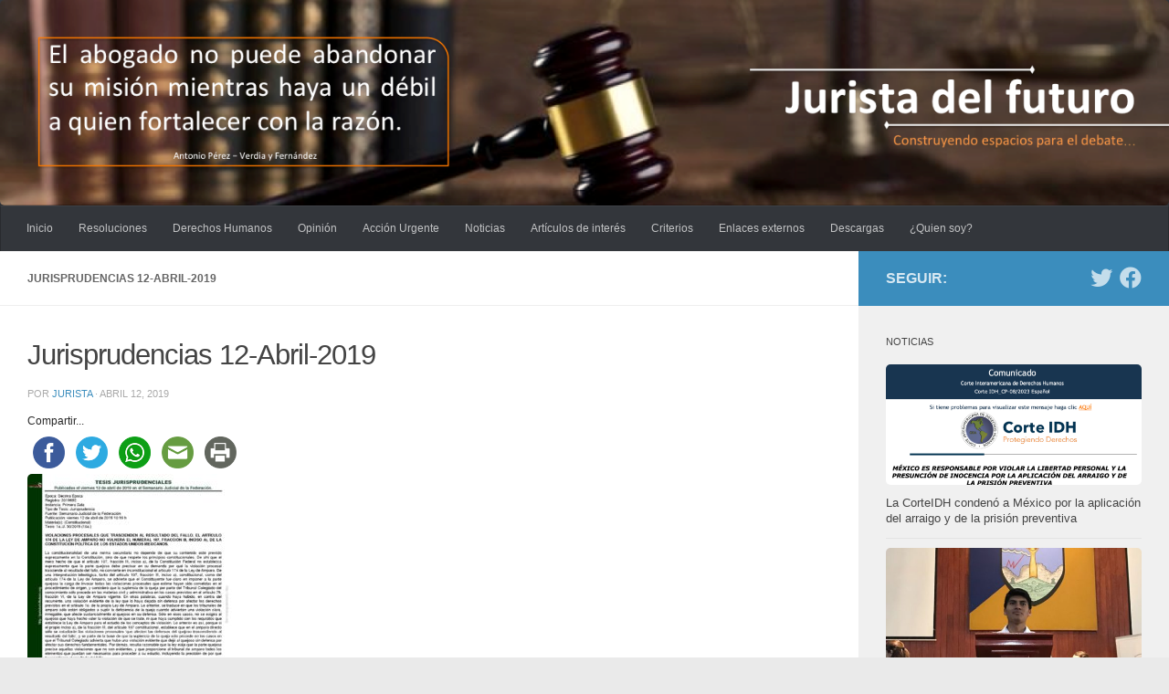

--- FILE ---
content_type: text/html; charset=UTF-8
request_url: http://juristadelfuturo.org/jurisprudencias-y-tesis-aisladas-publicadas-el-12-de-abril-de-2019/jurisprudencias-12-abril-2019/
body_size: 17691
content:
<!DOCTYPE html>
<html class="no-js" lang="es">
<head>
  <meta charset="UTF-8">
  <meta name="viewport" content="width=device-width, initial-scale=1.0">
  <link rel="profile" href="https://gmpg.org/xfn/11" />
  <link rel="pingback" href="http://juristadelfuturo.org/xmlrpc.php">

  <meta name='robots' content='index, follow, max-image-preview:large, max-snippet:-1, max-video-preview:-1' />
<script>document.documentElement.className = document.documentElement.className.replace("no-js","js");</script>

	<!-- This site is optimized with the Yoast SEO plugin v23.5 - https://yoast.com/wordpress/plugins/seo/ -->
	<title>Jurisprudencias 12-Abril-2019 - Jurista del futuro</title>
	<link rel="canonical" href="http://juristadelfuturo.org/jurisprudencias-y-tesis-aisladas-publicadas-el-12-de-abril-de-2019/jurisprudencias-12-abril-2019/" />
	<meta property="og:locale" content="es_ES" />
	<meta property="og:type" content="article" />
	<meta property="og:title" content="Jurisprudencias 12-Abril-2019 - Jurista del futuro" />
	<meta property="og:description" content="Compartir...FacebookTwitterWhatsappEmailPrint" />
	<meta property="og:url" content="http://juristadelfuturo.org/jurisprudencias-y-tesis-aisladas-publicadas-el-12-de-abril-de-2019/jurisprudencias-12-abril-2019/" />
	<meta property="og:site_name" content="Jurista del futuro" />
	<meta name="twitter:card" content="summary_large_image" />
	<script type="application/ld+json" class="yoast-schema-graph">{"@context":"https://schema.org","@graph":[{"@type":"WebPage","@id":"http://juristadelfuturo.org/jurisprudencias-y-tesis-aisladas-publicadas-el-12-de-abril-de-2019/jurisprudencias-12-abril-2019/","url":"http://juristadelfuturo.org/jurisprudencias-y-tesis-aisladas-publicadas-el-12-de-abril-de-2019/jurisprudencias-12-abril-2019/","name":"Jurisprudencias 12-Abril-2019 - Jurista del futuro","isPartOf":{"@id":"https://juristadelfuturo.org/#website"},"primaryImageOfPage":{"@id":"http://juristadelfuturo.org/jurisprudencias-y-tesis-aisladas-publicadas-el-12-de-abril-de-2019/jurisprudencias-12-abril-2019/#primaryimage"},"image":{"@id":"http://juristadelfuturo.org/jurisprudencias-y-tesis-aisladas-publicadas-el-12-de-abril-de-2019/jurisprudencias-12-abril-2019/#primaryimage"},"thumbnailUrl":"http://juristadelfuturo.org/wp-content/uploads/2019/04/Jurisprudencias-12-Abril-2019-pdf.jpg","datePublished":"2019-04-12T22:22:24+00:00","dateModified":"2019-04-12T22:22:24+00:00","breadcrumb":{"@id":"http://juristadelfuturo.org/jurisprudencias-y-tesis-aisladas-publicadas-el-12-de-abril-de-2019/jurisprudencias-12-abril-2019/#breadcrumb"},"inLanguage":"es","potentialAction":[{"@type":"ReadAction","target":["http://juristadelfuturo.org/jurisprudencias-y-tesis-aisladas-publicadas-el-12-de-abril-de-2019/jurisprudencias-12-abril-2019/"]}]},{"@type":"ImageObject","inLanguage":"es","@id":"http://juristadelfuturo.org/jurisprudencias-y-tesis-aisladas-publicadas-el-12-de-abril-de-2019/jurisprudencias-12-abril-2019/#primaryimage","url":"http://juristadelfuturo.org/wp-content/uploads/2019/04/Jurisprudencias-12-Abril-2019-pdf.jpg","contentUrl":"http://juristadelfuturo.org/wp-content/uploads/2019/04/Jurisprudencias-12-Abril-2019-pdf.jpg"},{"@type":"BreadcrumbList","@id":"http://juristadelfuturo.org/jurisprudencias-y-tesis-aisladas-publicadas-el-12-de-abril-de-2019/jurisprudencias-12-abril-2019/#breadcrumb","itemListElement":[{"@type":"ListItem","position":1,"name":"Portada","item":"https://juristadelfuturo.org/"},{"@type":"ListItem","position":2,"name":"Jurisprudencias y Tesis Aisladas publicadas el 12 de abril de 2019","item":"http://juristadelfuturo.org/jurisprudencias-y-tesis-aisladas-publicadas-el-12-de-abril-de-2019/"},{"@type":"ListItem","position":3,"name":"Jurisprudencias 12-Abril-2019"}]},{"@type":"WebSite","@id":"https://juristadelfuturo.org/#website","url":"https://juristadelfuturo.org/","name":"Jurista del futuro","description":"Construyendo espacios para el debate...","potentialAction":[{"@type":"SearchAction","target":{"@type":"EntryPoint","urlTemplate":"https://juristadelfuturo.org/?s={search_term_string}"},"query-input":{"@type":"PropertyValueSpecification","valueRequired":true,"valueName":"search_term_string"}}],"inLanguage":"es"}]}</script>
	<!-- / Yoast SEO plugin. -->


<link rel='dns-prefetch' href='//w.sharethis.com' />
<link rel="alternate" type="application/rss+xml" title="Jurista del futuro &raquo; Feed" href="http://juristadelfuturo.org/feed/" />
<link rel="alternate" type="application/rss+xml" title="Jurista del futuro &raquo; Feed de los comentarios" href="http://juristadelfuturo.org/comments/feed/" />
<link rel="alternate" type="application/rss+xml" title="Jurista del futuro &raquo; Comentario Jurisprudencias 12-Abril-2019 del feed" href="http://juristadelfuturo.org/jurisprudencias-y-tesis-aisladas-publicadas-el-12-de-abril-de-2019/jurisprudencias-12-abril-2019/feed/" />
		<!-- This site uses the Google Analytics by ExactMetrics plugin v8.1.0 - Using Analytics tracking - https://www.exactmetrics.com/ -->
		<!-- Nota: ExactMetrics no está actualmente configurado en este sitio. El dueño del sitio necesita identificarse usando su cuenta de Google Analytics en el panel de ajustes de ExactMetrics. -->
					<!-- No tracking code set -->
				<!-- / Google Analytics by ExactMetrics -->
		<script type="text/javascript">
/* <![CDATA[ */
window._wpemojiSettings = {"baseUrl":"https:\/\/s.w.org\/images\/core\/emoji\/15.0.3\/72x72\/","ext":".png","svgUrl":"https:\/\/s.w.org\/images\/core\/emoji\/15.0.3\/svg\/","svgExt":".svg","source":{"concatemoji":"http:\/\/juristadelfuturo.org\/wp-includes\/js\/wp-emoji-release.min.js?ver=6.6.4"}};
/*! This file is auto-generated */
!function(i,n){var o,s,e;function c(e){try{var t={supportTests:e,timestamp:(new Date).valueOf()};sessionStorage.setItem(o,JSON.stringify(t))}catch(e){}}function p(e,t,n){e.clearRect(0,0,e.canvas.width,e.canvas.height),e.fillText(t,0,0);var t=new Uint32Array(e.getImageData(0,0,e.canvas.width,e.canvas.height).data),r=(e.clearRect(0,0,e.canvas.width,e.canvas.height),e.fillText(n,0,0),new Uint32Array(e.getImageData(0,0,e.canvas.width,e.canvas.height).data));return t.every(function(e,t){return e===r[t]})}function u(e,t,n){switch(t){case"flag":return n(e,"\ud83c\udff3\ufe0f\u200d\u26a7\ufe0f","\ud83c\udff3\ufe0f\u200b\u26a7\ufe0f")?!1:!n(e,"\ud83c\uddfa\ud83c\uddf3","\ud83c\uddfa\u200b\ud83c\uddf3")&&!n(e,"\ud83c\udff4\udb40\udc67\udb40\udc62\udb40\udc65\udb40\udc6e\udb40\udc67\udb40\udc7f","\ud83c\udff4\u200b\udb40\udc67\u200b\udb40\udc62\u200b\udb40\udc65\u200b\udb40\udc6e\u200b\udb40\udc67\u200b\udb40\udc7f");case"emoji":return!n(e,"\ud83d\udc26\u200d\u2b1b","\ud83d\udc26\u200b\u2b1b")}return!1}function f(e,t,n){var r="undefined"!=typeof WorkerGlobalScope&&self instanceof WorkerGlobalScope?new OffscreenCanvas(300,150):i.createElement("canvas"),a=r.getContext("2d",{willReadFrequently:!0}),o=(a.textBaseline="top",a.font="600 32px Arial",{});return e.forEach(function(e){o[e]=t(a,e,n)}),o}function t(e){var t=i.createElement("script");t.src=e,t.defer=!0,i.head.appendChild(t)}"undefined"!=typeof Promise&&(o="wpEmojiSettingsSupports",s=["flag","emoji"],n.supports={everything:!0,everythingExceptFlag:!0},e=new Promise(function(e){i.addEventListener("DOMContentLoaded",e,{once:!0})}),new Promise(function(t){var n=function(){try{var e=JSON.parse(sessionStorage.getItem(o));if("object"==typeof e&&"number"==typeof e.timestamp&&(new Date).valueOf()<e.timestamp+604800&&"object"==typeof e.supportTests)return e.supportTests}catch(e){}return null}();if(!n){if("undefined"!=typeof Worker&&"undefined"!=typeof OffscreenCanvas&&"undefined"!=typeof URL&&URL.createObjectURL&&"undefined"!=typeof Blob)try{var e="postMessage("+f.toString()+"("+[JSON.stringify(s),u.toString(),p.toString()].join(",")+"));",r=new Blob([e],{type:"text/javascript"}),a=new Worker(URL.createObjectURL(r),{name:"wpTestEmojiSupports"});return void(a.onmessage=function(e){c(n=e.data),a.terminate(),t(n)})}catch(e){}c(n=f(s,u,p))}t(n)}).then(function(e){for(var t in e)n.supports[t]=e[t],n.supports.everything=n.supports.everything&&n.supports[t],"flag"!==t&&(n.supports.everythingExceptFlag=n.supports.everythingExceptFlag&&n.supports[t]);n.supports.everythingExceptFlag=n.supports.everythingExceptFlag&&!n.supports.flag,n.DOMReady=!1,n.readyCallback=function(){n.DOMReady=!0}}).then(function(){return e}).then(function(){var e;n.supports.everything||(n.readyCallback(),(e=n.source||{}).concatemoji?t(e.concatemoji):e.wpemoji&&e.twemoji&&(t(e.twemoji),t(e.wpemoji)))}))}((window,document),window._wpemojiSettings);
/* ]]> */
</script>
<style id='wp-emoji-styles-inline-css' type='text/css'>

	img.wp-smiley, img.emoji {
		display: inline !important;
		border: none !important;
		box-shadow: none !important;
		height: 1em !important;
		width: 1em !important;
		margin: 0 0.07em !important;
		vertical-align: -0.1em !important;
		background: none !important;
		padding: 0 !important;
	}
</style>
<link rel='stylesheet' id='wp-block-library-css' href='http://juristadelfuturo.org/wp-includes/css/dist/block-library/style.min.css?ver=6.6.4' type='text/css' media='all' />
<style id='classic-theme-styles-inline-css' type='text/css'>
/*! This file is auto-generated */
.wp-block-button__link{color:#fff;background-color:#32373c;border-radius:9999px;box-shadow:none;text-decoration:none;padding:calc(.667em + 2px) calc(1.333em + 2px);font-size:1.125em}.wp-block-file__button{background:#32373c;color:#fff;text-decoration:none}
</style>
<style id='global-styles-inline-css' type='text/css'>
:root{--wp--preset--aspect-ratio--square: 1;--wp--preset--aspect-ratio--4-3: 4/3;--wp--preset--aspect-ratio--3-4: 3/4;--wp--preset--aspect-ratio--3-2: 3/2;--wp--preset--aspect-ratio--2-3: 2/3;--wp--preset--aspect-ratio--16-9: 16/9;--wp--preset--aspect-ratio--9-16: 9/16;--wp--preset--color--black: #000000;--wp--preset--color--cyan-bluish-gray: #abb8c3;--wp--preset--color--white: #ffffff;--wp--preset--color--pale-pink: #f78da7;--wp--preset--color--vivid-red: #cf2e2e;--wp--preset--color--luminous-vivid-orange: #ff6900;--wp--preset--color--luminous-vivid-amber: #fcb900;--wp--preset--color--light-green-cyan: #7bdcb5;--wp--preset--color--vivid-green-cyan: #00d084;--wp--preset--color--pale-cyan-blue: #8ed1fc;--wp--preset--color--vivid-cyan-blue: #0693e3;--wp--preset--color--vivid-purple: #9b51e0;--wp--preset--gradient--vivid-cyan-blue-to-vivid-purple: linear-gradient(135deg,rgba(6,147,227,1) 0%,rgb(155,81,224) 100%);--wp--preset--gradient--light-green-cyan-to-vivid-green-cyan: linear-gradient(135deg,rgb(122,220,180) 0%,rgb(0,208,130) 100%);--wp--preset--gradient--luminous-vivid-amber-to-luminous-vivid-orange: linear-gradient(135deg,rgba(252,185,0,1) 0%,rgba(255,105,0,1) 100%);--wp--preset--gradient--luminous-vivid-orange-to-vivid-red: linear-gradient(135deg,rgba(255,105,0,1) 0%,rgb(207,46,46) 100%);--wp--preset--gradient--very-light-gray-to-cyan-bluish-gray: linear-gradient(135deg,rgb(238,238,238) 0%,rgb(169,184,195) 100%);--wp--preset--gradient--cool-to-warm-spectrum: linear-gradient(135deg,rgb(74,234,220) 0%,rgb(151,120,209) 20%,rgb(207,42,186) 40%,rgb(238,44,130) 60%,rgb(251,105,98) 80%,rgb(254,248,76) 100%);--wp--preset--gradient--blush-light-purple: linear-gradient(135deg,rgb(255,206,236) 0%,rgb(152,150,240) 100%);--wp--preset--gradient--blush-bordeaux: linear-gradient(135deg,rgb(254,205,165) 0%,rgb(254,45,45) 50%,rgb(107,0,62) 100%);--wp--preset--gradient--luminous-dusk: linear-gradient(135deg,rgb(255,203,112) 0%,rgb(199,81,192) 50%,rgb(65,88,208) 100%);--wp--preset--gradient--pale-ocean: linear-gradient(135deg,rgb(255,245,203) 0%,rgb(182,227,212) 50%,rgb(51,167,181) 100%);--wp--preset--gradient--electric-grass: linear-gradient(135deg,rgb(202,248,128) 0%,rgb(113,206,126) 100%);--wp--preset--gradient--midnight: linear-gradient(135deg,rgb(2,3,129) 0%,rgb(40,116,252) 100%);--wp--preset--font-size--small: 13px;--wp--preset--font-size--medium: 20px;--wp--preset--font-size--large: 36px;--wp--preset--font-size--x-large: 42px;--wp--preset--spacing--20: 0.44rem;--wp--preset--spacing--30: 0.67rem;--wp--preset--spacing--40: 1rem;--wp--preset--spacing--50: 1.5rem;--wp--preset--spacing--60: 2.25rem;--wp--preset--spacing--70: 3.38rem;--wp--preset--spacing--80: 5.06rem;--wp--preset--shadow--natural: 6px 6px 9px rgba(0, 0, 0, 0.2);--wp--preset--shadow--deep: 12px 12px 50px rgba(0, 0, 0, 0.4);--wp--preset--shadow--sharp: 6px 6px 0px rgba(0, 0, 0, 0.2);--wp--preset--shadow--outlined: 6px 6px 0px -3px rgba(255, 255, 255, 1), 6px 6px rgba(0, 0, 0, 1);--wp--preset--shadow--crisp: 6px 6px 0px rgba(0, 0, 0, 1);}:where(.is-layout-flex){gap: 0.5em;}:where(.is-layout-grid){gap: 0.5em;}body .is-layout-flex{display: flex;}.is-layout-flex{flex-wrap: wrap;align-items: center;}.is-layout-flex > :is(*, div){margin: 0;}body .is-layout-grid{display: grid;}.is-layout-grid > :is(*, div){margin: 0;}:where(.wp-block-columns.is-layout-flex){gap: 2em;}:where(.wp-block-columns.is-layout-grid){gap: 2em;}:where(.wp-block-post-template.is-layout-flex){gap: 1.25em;}:where(.wp-block-post-template.is-layout-grid){gap: 1.25em;}.has-black-color{color: var(--wp--preset--color--black) !important;}.has-cyan-bluish-gray-color{color: var(--wp--preset--color--cyan-bluish-gray) !important;}.has-white-color{color: var(--wp--preset--color--white) !important;}.has-pale-pink-color{color: var(--wp--preset--color--pale-pink) !important;}.has-vivid-red-color{color: var(--wp--preset--color--vivid-red) !important;}.has-luminous-vivid-orange-color{color: var(--wp--preset--color--luminous-vivid-orange) !important;}.has-luminous-vivid-amber-color{color: var(--wp--preset--color--luminous-vivid-amber) !important;}.has-light-green-cyan-color{color: var(--wp--preset--color--light-green-cyan) !important;}.has-vivid-green-cyan-color{color: var(--wp--preset--color--vivid-green-cyan) !important;}.has-pale-cyan-blue-color{color: var(--wp--preset--color--pale-cyan-blue) !important;}.has-vivid-cyan-blue-color{color: var(--wp--preset--color--vivid-cyan-blue) !important;}.has-vivid-purple-color{color: var(--wp--preset--color--vivid-purple) !important;}.has-black-background-color{background-color: var(--wp--preset--color--black) !important;}.has-cyan-bluish-gray-background-color{background-color: var(--wp--preset--color--cyan-bluish-gray) !important;}.has-white-background-color{background-color: var(--wp--preset--color--white) !important;}.has-pale-pink-background-color{background-color: var(--wp--preset--color--pale-pink) !important;}.has-vivid-red-background-color{background-color: var(--wp--preset--color--vivid-red) !important;}.has-luminous-vivid-orange-background-color{background-color: var(--wp--preset--color--luminous-vivid-orange) !important;}.has-luminous-vivid-amber-background-color{background-color: var(--wp--preset--color--luminous-vivid-amber) !important;}.has-light-green-cyan-background-color{background-color: var(--wp--preset--color--light-green-cyan) !important;}.has-vivid-green-cyan-background-color{background-color: var(--wp--preset--color--vivid-green-cyan) !important;}.has-pale-cyan-blue-background-color{background-color: var(--wp--preset--color--pale-cyan-blue) !important;}.has-vivid-cyan-blue-background-color{background-color: var(--wp--preset--color--vivid-cyan-blue) !important;}.has-vivid-purple-background-color{background-color: var(--wp--preset--color--vivid-purple) !important;}.has-black-border-color{border-color: var(--wp--preset--color--black) !important;}.has-cyan-bluish-gray-border-color{border-color: var(--wp--preset--color--cyan-bluish-gray) !important;}.has-white-border-color{border-color: var(--wp--preset--color--white) !important;}.has-pale-pink-border-color{border-color: var(--wp--preset--color--pale-pink) !important;}.has-vivid-red-border-color{border-color: var(--wp--preset--color--vivid-red) !important;}.has-luminous-vivid-orange-border-color{border-color: var(--wp--preset--color--luminous-vivid-orange) !important;}.has-luminous-vivid-amber-border-color{border-color: var(--wp--preset--color--luminous-vivid-amber) !important;}.has-light-green-cyan-border-color{border-color: var(--wp--preset--color--light-green-cyan) !important;}.has-vivid-green-cyan-border-color{border-color: var(--wp--preset--color--vivid-green-cyan) !important;}.has-pale-cyan-blue-border-color{border-color: var(--wp--preset--color--pale-cyan-blue) !important;}.has-vivid-cyan-blue-border-color{border-color: var(--wp--preset--color--vivid-cyan-blue) !important;}.has-vivid-purple-border-color{border-color: var(--wp--preset--color--vivid-purple) !important;}.has-vivid-cyan-blue-to-vivid-purple-gradient-background{background: var(--wp--preset--gradient--vivid-cyan-blue-to-vivid-purple) !important;}.has-light-green-cyan-to-vivid-green-cyan-gradient-background{background: var(--wp--preset--gradient--light-green-cyan-to-vivid-green-cyan) !important;}.has-luminous-vivid-amber-to-luminous-vivid-orange-gradient-background{background: var(--wp--preset--gradient--luminous-vivid-amber-to-luminous-vivid-orange) !important;}.has-luminous-vivid-orange-to-vivid-red-gradient-background{background: var(--wp--preset--gradient--luminous-vivid-orange-to-vivid-red) !important;}.has-very-light-gray-to-cyan-bluish-gray-gradient-background{background: var(--wp--preset--gradient--very-light-gray-to-cyan-bluish-gray) !important;}.has-cool-to-warm-spectrum-gradient-background{background: var(--wp--preset--gradient--cool-to-warm-spectrum) !important;}.has-blush-light-purple-gradient-background{background: var(--wp--preset--gradient--blush-light-purple) !important;}.has-blush-bordeaux-gradient-background{background: var(--wp--preset--gradient--blush-bordeaux) !important;}.has-luminous-dusk-gradient-background{background: var(--wp--preset--gradient--luminous-dusk) !important;}.has-pale-ocean-gradient-background{background: var(--wp--preset--gradient--pale-ocean) !important;}.has-electric-grass-gradient-background{background: var(--wp--preset--gradient--electric-grass) !important;}.has-midnight-gradient-background{background: var(--wp--preset--gradient--midnight) !important;}.has-small-font-size{font-size: var(--wp--preset--font-size--small) !important;}.has-medium-font-size{font-size: var(--wp--preset--font-size--medium) !important;}.has-large-font-size{font-size: var(--wp--preset--font-size--large) !important;}.has-x-large-font-size{font-size: var(--wp--preset--font-size--x-large) !important;}
:where(.wp-block-post-template.is-layout-flex){gap: 1.25em;}:where(.wp-block-post-template.is-layout-grid){gap: 1.25em;}
:where(.wp-block-columns.is-layout-flex){gap: 2em;}:where(.wp-block-columns.is-layout-grid){gap: 2em;}
:root :where(.wp-block-pullquote){font-size: 1.5em;line-height: 1.6;}
</style>
<link rel='stylesheet' id='contact-form-7-css' href='http://juristadelfuturo.org/wp-content/plugins/contact-form-7/includes/css/styles.css?ver=5.9.8' type='text/css' media='all' />
<link rel='stylesheet' id='hueman-main-style-css' href='http://juristadelfuturo.org/wp-content/themes/hueman/assets/front/css/main.min.css?ver=3.6.9' type='text/css' media='all' />
<style id='hueman-main-style-inline-css' type='text/css'>
body { font-family:Arial, sans-serif;font-size:0.75rem }@media only screen and (min-width: 720px) {
        .nav > li { font-size:0.75rem; }
      }::selection { background-color: #3b8dbd; }
::-moz-selection { background-color: #3b8dbd; }a,a>span.hu-external::after,.themeform label .required,#flexslider-featured .flex-direction-nav .flex-next:hover,#flexslider-featured .flex-direction-nav .flex-prev:hover,.post-hover:hover .post-title a,.post-title a:hover,.sidebar.s1 .post-nav li a:hover i,.content .post-nav li a:hover i,.post-related a:hover,.sidebar.s1 .widget_rss ul li a,#footer .widget_rss ul li a,.sidebar.s1 .widget_calendar a,#footer .widget_calendar a,.sidebar.s1 .alx-tab .tab-item-category a,.sidebar.s1 .alx-posts .post-item-category a,.sidebar.s1 .alx-tab li:hover .tab-item-title a,.sidebar.s1 .alx-tab li:hover .tab-item-comment a,.sidebar.s1 .alx-posts li:hover .post-item-title a,#footer .alx-tab .tab-item-category a,#footer .alx-posts .post-item-category a,#footer .alx-tab li:hover .tab-item-title a,#footer .alx-tab li:hover .tab-item-comment a,#footer .alx-posts li:hover .post-item-title a,.comment-tabs li.active a,.comment-awaiting-moderation,.child-menu a:hover,.child-menu .current_page_item > a,.wp-pagenavi a{ color: #3b8dbd; }input[type="submit"],.themeform button[type="submit"],.sidebar.s1 .sidebar-top,.sidebar.s1 .sidebar-toggle,#flexslider-featured .flex-control-nav li a.flex-active,.post-tags a:hover,.sidebar.s1 .widget_calendar caption,#footer .widget_calendar caption,.author-bio .bio-avatar:after,.commentlist li.bypostauthor > .comment-body:after,.commentlist li.comment-author-admin > .comment-body:after{ background-color: #3b8dbd; }.post-format .format-container { border-color: #3b8dbd; }.sidebar.s1 .alx-tabs-nav li.active a,#footer .alx-tabs-nav li.active a,.comment-tabs li.active a,.wp-pagenavi a:hover,.wp-pagenavi a:active,.wp-pagenavi span.current{ border-bottom-color: #3b8dbd!important; }.sidebar.s2 .post-nav li a:hover i,
.sidebar.s2 .widget_rss ul li a,
.sidebar.s2 .widget_calendar a,
.sidebar.s2 .alx-tab .tab-item-category a,
.sidebar.s2 .alx-posts .post-item-category a,
.sidebar.s2 .alx-tab li:hover .tab-item-title a,
.sidebar.s2 .alx-tab li:hover .tab-item-comment a,
.sidebar.s2 .alx-posts li:hover .post-item-title a { color: #82b965; }
.sidebar.s2 .sidebar-top,.sidebar.s2 .sidebar-toggle,.post-comments,.jp-play-bar,.jp-volume-bar-value,.sidebar.s2 .widget_calendar caption{ background-color: #82b965; }.sidebar.s2 .alx-tabs-nav li.active a { border-bottom-color: #82b965; }
.post-comments::before { border-right-color: #82b965; }
      .search-expand,
              #nav-topbar.nav-container { background-color: #000000}@media only screen and (min-width: 720px) {
                #nav-topbar .nav ul { background-color: #000000; }
              }.is-scrolled #header .nav-container.desktop-sticky,
              .is-scrolled #header .search-expand { background-color: #000000; background-color: rgba(0,0,0,0.90) }.is-scrolled .topbar-transparent #nav-topbar.desktop-sticky .nav ul { background-color: #000000; background-color: rgba(0,0,0,0.95) }#header { background-color: #33363b; }
@media only screen and (min-width: 720px) {
  #nav-header .nav ul { background-color: #33363b; }
}
        #header #nav-mobile { background-color: #33363b; }.is-scrolled #header #nav-mobile { background-color: #33363b; background-color: rgba(51,54,59,0.90) }#nav-header.nav-container, #main-header-search .search-expand { background-color: #33363b; }
@media only screen and (min-width: 720px) {
  #nav-header .nav ul { background-color: #33363b; }
}
        img { -webkit-border-radius: 5px; border-radius: 5px; }body { background-color: #eaeaea; }
</style>
<link rel='stylesheet' id='hueman-font-awesome-css' href='http://juristadelfuturo.org/wp-content/themes/hueman/assets/front/css/font-awesome.min.css?ver=3.6.9' type='text/css' media='all' />
<link rel='stylesheet' id='slb_core-css' href='http://juristadelfuturo.org/wp-content/plugins/simple-lightbox/client/css/app.css?ver=2.9.3' type='text/css' media='all' />
<link rel='stylesheet' id='simple-share-buttons-adder-ssba-css' href='http://juristadelfuturo.org/wp-content/plugins/simple-share-buttons-adder/css/ssba.css?ver=1717426986' type='text/css' media='all' />
<style id='simple-share-buttons-adder-ssba-inline-css' type='text/css'>
	.ssba {
									
									
									
									
								}
								.ssba img
								{
									width: 35px !important;
									padding: 6px;
									border:  0;
									box-shadow: none !important;
									display: inline !important;
									vertical-align: middle;
									box-sizing: unset;
								}

								.ssba-classic-2 .ssbp-text {
									display: none!important;
								}

								.ssba .fb-save
								{
								padding: 6px;
								line-height: 30px; }
								.ssba, .ssba a
								{
									text-decoration:none;
									background: none;
									
									font-size: 12px;
									
									font-weight: normal;
								}
								

			   #ssba-bar-2 .ssbp-bar-list {
					max-width: 48px !important;;
			   }
			   #ssba-bar-2 .ssbp-bar-list li a {height: 48px !important; width: 48px !important; 
				}
				#ssba-bar-2 .ssbp-bar-list li a:hover {
				}

				#ssba-bar-2 .ssbp-bar-list li a svg,
				 #ssba-bar-2 .ssbp-bar-list li a svg path, .ssbp-bar-list li a.ssbp-surfingbird span:not(.color-icon) svg polygon {line-height: 48px !important;; font-size: 18px;}
				#ssba-bar-2 .ssbp-bar-list li a:hover svg,
				 #ssba-bar-2 .ssbp-bar-list li a:hover svg path, .ssbp-bar-list li a.ssbp-surfingbird span:not(.color-icon) svg polygon {}
				#ssba-bar-2 .ssbp-bar-list li {
				margin: 0px 0!important;
				}@media only screen and ( max-width: 750px ) {
				#ssba-bar-2 {
				display: block;
				}
			}
</style>
<script id='st_insights_js' type="text/javascript" src="http://w.sharethis.com/button/st_insights.js?publisher=4d48b7c5-0ae3-43d4-bfbe-3ff8c17a8ae6&amp;product=simpleshare&amp;ver=8.5.0" id="ssba-sharethis-js"></script>
<script type="text/javascript" src="http://juristadelfuturo.org/wp-includes/js/jquery/jquery.min.js?ver=3.7.1" id="jquery-core-js"></script>
<script type="text/javascript" src="http://juristadelfuturo.org/wp-includes/js/jquery/jquery-migrate.min.js?ver=3.4.1" id="jquery-migrate-js"></script>
<link rel="https://api.w.org/" href="http://juristadelfuturo.org/wp-json/" /><link rel="alternate" title="JSON" type="application/json" href="http://juristadelfuturo.org/wp-json/wp/v2/media/3689" /><link rel="EditURI" type="application/rsd+xml" title="RSD" href="http://juristadelfuturo.org/xmlrpc.php?rsd" />
<meta name="generator" content="WordPress 6.6.4" />
<link rel='shortlink' href='http://juristadelfuturo.org/?p=3689' />
<link rel="alternate" title="oEmbed (JSON)" type="application/json+oembed" href="http://juristadelfuturo.org/wp-json/oembed/1.0/embed?url=http%3A%2F%2Fjuristadelfuturo.org%2Fjurisprudencias-y-tesis-aisladas-publicadas-el-12-de-abril-de-2019%2Fjurisprudencias-12-abril-2019%2F" />
<link rel="alternate" title="oEmbed (XML)" type="text/xml+oembed" href="http://juristadelfuturo.org/wp-json/oembed/1.0/embed?url=http%3A%2F%2Fjuristadelfuturo.org%2Fjurisprudencias-y-tesis-aisladas-publicadas-el-12-de-abril-de-2019%2Fjurisprudencias-12-abril-2019%2F&#038;format=xml" />
<script type="text/javascript">
	window._wp_rp_static_base_url = 'https://wprp.zemanta.com/static/';
	window._wp_rp_wp_ajax_url = "http://juristadelfuturo.org/wp-admin/admin-ajax.php";
	window._wp_rp_plugin_version = '3.6.4';
	window._wp_rp_post_id = '3689';
	window._wp_rp_num_rel_posts = '6';
	window._wp_rp_thumbnails = true;
	window._wp_rp_post_title = 'Jurisprudencias+12-Abril-2019';
	window._wp_rp_post_tags = [];
	window._wp_rp_promoted_content = true;
</script>
<link rel="stylesheet" href="http://juristadelfuturo.org/wp-content/plugins/wordpress-23-related-posts-plugin/static/themes/twocolumns.css?version=3.6.4" />


<!-- Facebook Like Thumbnail (v0.4) -->
<meta property="og:image" content="http://juristadelfuturo.org/wp-content/uploads/2019/04/Jurisprudencias-12-Abril-2019.pdf" />
<!-- using attachment -->
<!-- Facebook Like Thumbnail (By Ashfame - https://github.com/ashfame/facebook-like-thumbnail) -->

    <link rel="preload" as="font" type="font/woff2" href="http://juristadelfuturo.org/wp-content/themes/hueman/assets/front/webfonts/fa-brands-400.woff2?v=5.12.1" crossorigin="anonymous"/>
    <link rel="preload" as="font" type="font/woff2" href="http://juristadelfuturo.org/wp-content/themes/hueman/assets/front/webfonts/fa-regular-400.woff2?v=5.12.1" crossorigin="anonymous"/>
    <link rel="preload" as="font" type="font/woff2" href="http://juristadelfuturo.org/wp-content/themes/hueman/assets/front/webfonts/fa-solid-900.woff2?v=5.12.1" crossorigin="anonymous"/>
  <!--[if lt IE 9]>
<script src="http://juristadelfuturo.org/wp-content/themes/hueman/assets/front/js/ie/html5shiv-printshiv.min.js"></script>
<script src="http://juristadelfuturo.org/wp-content/themes/hueman/assets/front/js/ie/selectivizr.js"></script>
<![endif]-->
<link rel="icon" href="http://juristadelfuturo.org/wp-content/uploads/2016/10/cropped-12345654_1054898931228926_39544714608708835_n-e1475514418521-45x45.jpg" sizes="32x32" />
<link rel="icon" href="http://juristadelfuturo.org/wp-content/uploads/2016/10/cropped-12345654_1054898931228926_39544714608708835_n-e1475514418521-300x300.jpg" sizes="192x192" />
<link rel="apple-touch-icon" href="http://juristadelfuturo.org/wp-content/uploads/2016/10/cropped-12345654_1054898931228926_39544714608708835_n-e1475514418521-300x300.jpg" />
<meta name="msapplication-TileImage" content="http://juristadelfuturo.org/wp-content/uploads/2016/10/cropped-12345654_1054898931228926_39544714608708835_n-e1475514418521-300x300.jpg" />
</head>

<body class="attachment attachment-template-default single single-attachment postid-3689 attachmentid-3689 attachment-pdf wp-embed-responsive col-2cl boxed mobile-sidebar-hide-s1 wp-is-mobile header-desktop-sticky header-mobile-sticky hueman-3-6-9 safari iphone">
<div id="wrapper">
  <a class="screen-reader-text skip-link" href="#content">Saltar al contenido</a>
  
  <header id="header" class="main-menu-mobile-on one-mobile-menu main_menu header-ads-desktop  topbar-transparent has-header-img">
        <nav class="nav-container group mobile-menu mobile-sticky " id="nav-mobile" data-menu-id="header-1">
  <div class="mobile-title-logo-in-header"></div>
        
                    <!-- <div class="ham__navbar-toggler collapsed" aria-expanded="false">
          <div class="ham__navbar-span-wrapper">
            <span class="ham-toggler-menu__span"></span>
          </div>
        </div> -->
        <button class="ham__navbar-toggler-two collapsed" title="Menu" aria-expanded="false">
          <span class="ham__navbar-span-wrapper">
            <span class="line line-1"></span>
            <span class="line line-2"></span>
            <span class="line line-3"></span>
          </span>
        </button>
            
      <div class="nav-text"></div>
      <div class="nav-wrap container">
                  <ul class="nav container-inner group mobile-search">
                            <li>
                  <form role="search" method="get" class="search-form" action="http://juristadelfuturo.org/">
				<label>
					<span class="screen-reader-text">Buscar:</span>
					<input type="search" class="search-field" placeholder="Buscar &hellip;" value="" name="s" />
				</label>
				<input type="submit" class="search-submit" value="Buscar" />
			</form>                </li>
                      </ul>
                <ul id="menu-menu-1" class="nav container-inner group"><li id="menu-item-13" class="menu-item menu-item-type-custom menu-item-object-custom menu-item-home menu-item-13"><a href="http://juristadelfuturo.org/">Inicio</a></li>
<li id="menu-item-21" class="menu-item menu-item-type-taxonomy menu-item-object-category menu-item-21"><a href="http://juristadelfuturo.org/category/resoluciones/">Resoluciones</a></li>
<li id="menu-item-15" class="menu-item menu-item-type-taxonomy menu-item-object-category menu-item-15"><a href="http://juristadelfuturo.org/category/derechos-humanos/">Derechos Humanos</a></li>
<li id="menu-item-22" class="menu-item menu-item-type-taxonomy menu-item-object-category menu-item-22"><a href="http://juristadelfuturo.org/category/opinion/">Opinión</a></li>
<li id="menu-item-24" class="menu-item menu-item-type-taxonomy menu-item-object-category menu-item-24"><a href="http://juristadelfuturo.org/category/accion-urgente/">Acción Urgente</a></li>
<li id="menu-item-16" class="menu-item menu-item-type-taxonomy menu-item-object-category menu-item-16"><a href="http://juristadelfuturo.org/category/noticias/">Noticias</a></li>
<li id="menu-item-2246" class="menu-item menu-item-type-taxonomy menu-item-object-category menu-item-2246"><a href="http://juristadelfuturo.org/category/articulos-de-interes/">Artículos de interés</a></li>
<li id="menu-item-1365" class="menu-item menu-item-type-taxonomy menu-item-object-category menu-item-1365"><a href="http://juristadelfuturo.org/category/criterios/">Criterios</a></li>
<li id="menu-item-1860" class="menu-item menu-item-type-post_type menu-item-object-page menu-item-1860"><a href="http://juristadelfuturo.org/enlaces-de-interes/">Enlaces externos</a></li>
<li id="menu-item-3916" class="menu-item menu-item-type-post_type menu-item-object-page menu-item-3916"><a href="http://juristadelfuturo.org/descargas/">Descargas</a></li>
<li id="menu-item-1862" class="menu-item menu-item-type-post_type menu-item-object-page menu-item-1862"><a href="http://juristadelfuturo.org/quien-soy/">¿Quien soy?</a></li>
</ul>      </div>
</nav><!--/#nav-topbar-->  
  
  <div class="container group">
        <div class="container-inner">

                <div id="header-image-wrap">
              <div class="group hu-pad central-header-zone">
                                                  </div>

              <a href="http://juristadelfuturo.org/" rel="home"><img src="http://juristadelfuturo.org/wp-content/uploads/2019/09/Jf_banner.png" width="1500" height="264" alt="" class="new-site-image" srcset="http://juristadelfuturo.org/wp-content/uploads/2019/09/Jf_banner.png 1500w, http://juristadelfuturo.org/wp-content/uploads/2019/09/Jf_banner-300x53.png 300w, http://juristadelfuturo.org/wp-content/uploads/2019/09/Jf_banner-768x135.png 768w, http://juristadelfuturo.org/wp-content/uploads/2019/09/Jf_banner-1024x180.png 1024w" sizes="(max-width: 1500px) 100vw, 1500px" decoding="async" fetchpriority="high" /></a>          </div>
      
                <nav class="nav-container group desktop-menu " id="nav-header" data-menu-id="header-2">
    <div class="nav-text"><!-- put your mobile menu text here --></div>

  <div class="nav-wrap container">
        <ul id="menu-menu-2" class="nav container-inner group"><li class="menu-item menu-item-type-custom menu-item-object-custom menu-item-home menu-item-13"><a href="http://juristadelfuturo.org/">Inicio</a></li>
<li class="menu-item menu-item-type-taxonomy menu-item-object-category menu-item-21"><a href="http://juristadelfuturo.org/category/resoluciones/">Resoluciones</a></li>
<li class="menu-item menu-item-type-taxonomy menu-item-object-category menu-item-15"><a href="http://juristadelfuturo.org/category/derechos-humanos/">Derechos Humanos</a></li>
<li class="menu-item menu-item-type-taxonomy menu-item-object-category menu-item-22"><a href="http://juristadelfuturo.org/category/opinion/">Opinión</a></li>
<li class="menu-item menu-item-type-taxonomy menu-item-object-category menu-item-24"><a href="http://juristadelfuturo.org/category/accion-urgente/">Acción Urgente</a></li>
<li class="menu-item menu-item-type-taxonomy menu-item-object-category menu-item-16"><a href="http://juristadelfuturo.org/category/noticias/">Noticias</a></li>
<li class="menu-item menu-item-type-taxonomy menu-item-object-category menu-item-2246"><a href="http://juristadelfuturo.org/category/articulos-de-interes/">Artículos de interés</a></li>
<li class="menu-item menu-item-type-taxonomy menu-item-object-category menu-item-1365"><a href="http://juristadelfuturo.org/category/criterios/">Criterios</a></li>
<li class="menu-item menu-item-type-post_type menu-item-object-page menu-item-1860"><a href="http://juristadelfuturo.org/enlaces-de-interes/">Enlaces externos</a></li>
<li class="menu-item menu-item-type-post_type menu-item-object-page menu-item-3916"><a href="http://juristadelfuturo.org/descargas/">Descargas</a></li>
<li class="menu-item menu-item-type-post_type menu-item-object-page menu-item-1862"><a href="http://juristadelfuturo.org/quien-soy/">¿Quien soy?</a></li>
</ul>  </div>
</nav><!--/#nav-header-->      
    </div><!--/.container-inner-->
      </div><!--/.container-->

</header><!--/#header-->
  
  <div class="container" id="page">
    <div class="container-inner">
            <div class="main">
        <div class="main-inner group">
          
              <section class="content" id="content">
              <div class="page-title hu-pad group">
          	        <h1>Jurisprudencias 12-Abril-2019</h1>
    	
    </div><!--/.page-title-->
          <div class="hu-pad group">
              <article class="post-3689 attachment type-attachment status-inherit hentry">
    <div class="post-inner group">

      <h1 class="post-title entry-title">Jurisprudencias 12-Abril-2019</h1>
  <p class="post-byline">
       por     <span class="vcard author">
       <span class="fn"><a href="http://juristadelfuturo.org/author/jurista/" title="Entradas de Jurista" rel="author">Jurista</a></span>
     </span>
     &middot;
                                            <time class="published" datetime="2019-04-12T17:22:24-05:00">abril 12, 2019</time>
                      </p>

                                
      <div class="clear"></div>

      <div class="entry themeform">
        <div class="entry-inner">
          <!-- Simple Share Buttons Adder (8.5.0) simplesharebuttons.com --><div class="ssba-classic-2 ssba ssbp-wrap alignleft ssbp--theme-1"><div style="text-align:left"><span class="ssba-share-text">Compartir...</span><br/><a data-site="facebook" class="ssba_facebook_share ssba_share_link" href="https://www.facebook.com/sharer.php?t=Jurisprudencias 12-Abril-2019&u=http://juristadelfuturo.org/jurisprudencias-y-tesis-aisladas-publicadas-el-12-de-abril-de-2019/jurisprudencias-12-abril-2019/"  target=_blank  style="color:; background-color: ; height: 48px; width: 48px; " ><img decoding="async" src="http://juristadelfuturo.org/wp-content/plugins/simple-share-buttons-adder/buttons/somacro/facebook.png" style="width: 35px;" title="facebook" class="ssba ssba-img" alt="Share on facebook" /><div title="Facebook" class="ssbp-text">Facebook</div></a><a data-site="twitter" class="ssba_twitter_share ssba_share_link" href="https://twitter.com/intent/tweet?text=Jurisprudencias 12-Abril-2019&url=http://juristadelfuturo.org/jurisprudencias-y-tesis-aisladas-publicadas-el-12-de-abril-de-2019/jurisprudencias-12-abril-2019/&via="  target=_blank  style="color:; background-color: ; height: 48px; width: 48px; " ><img decoding="async" src="http://juristadelfuturo.org/wp-content/plugins/simple-share-buttons-adder/buttons/somacro/twitter.png" style="width: 35px;" title="twitter" class="ssba ssba-img" alt="Share on twitter" /><div title="Twitter" class="ssbp-text">Twitter</div></a><a data-site="whatsapp" class="ssba_whatsapp_share ssba_share_link" href="whatsapp://send?text=http://juristadelfuturo.org/jurisprudencias-y-tesis-aisladas-publicadas-el-12-de-abril-de-2019/jurisprudencias-12-abril-2019/"  target=_blank  style="color:; background-color: ; height: 48px; width: 48px; " ><img decoding="async" src="http://juristadelfuturo.org/wp-content/plugins/simple-share-buttons-adder/buttons/somacro/whatsapp.png" style="width: 35px;" title="whatsapp" class="ssba ssba-img" alt="Share on whatsapp" /><div title="Whatsapp" class="ssbp-text">Whatsapp</div></a><a data-site="email" class="ssba_email_share ssba_share_link" href="mailto:?subject=Jurisprudencias 12-Abril-2019&body=http://juristadelfuturo.org/jurisprudencias-y-tesis-aisladas-publicadas-el-12-de-abril-de-2019/jurisprudencias-12-abril-2019/"  target=_blank  style="color:; background-color: ; height: 48px; width: 48px; " ><img decoding="async" src="http://juristadelfuturo.org/wp-content/plugins/simple-share-buttons-adder/buttons/somacro/email.png" style="width: 35px;" title="email" class="ssba ssba-img" alt="Share on email" /><div title="Email" class="ssbp-text">Email</div></a><a data-site="print" class="ssba_print_share ssba_share_link" href="#"  target=_blank  style="color:; background-color: ; height: 48px; width: 48px; " onclick="window.print()"><img decoding="async" src="http://juristadelfuturo.org/wp-content/plugins/simple-share-buttons-adder/buttons/somacro/print.png" style="width: 35px;" title="print" class="ssba ssba-img" alt="Share on print" /><div title="Print" class="ssbp-text">Print</div></a></div></div><p class="attachment"><a href='http://juristadelfuturo.org/wp-content/uploads/2019/04/Jurisprudencias-12-Abril-2019.pdf'><img decoding="async" width="232" height="300" src="http://juristadelfuturo.org/wp-content/uploads/2019/04/Jurisprudencias-12-Abril-2019-pdf-232x300.jpg" class="attachment-medium size-medium" alt="" /></a></p>
          <nav class="pagination group">
                      </nav><!--/.pagination-->
        </div>

        
        <div class="clear"></div>
      </div><!--/.entry-->

    </div><!--/.post-inner-->
  </article><!--/.post-->

<div class="clear"></div>



	<ul class="post-nav group">
		<li class="next"></li>
		<li class="previous"><a href="http://juristadelfuturo.org/jurisprudencias-y-tesis-aisladas-publicadas-el-12-de-abril-de-2019/" rel="prev"><i class="fas fa-chevron-left"></i><strong>Historia previa</strong> <span>Jurisprudencias y Tesis Aisladas publicadas el 12 de abril de 2019</span></a></li>
	</ul>



<section id="comments" class="themeform">

	
					<!-- comments open, no comments -->
		
	
		<div id="respond" class="comment-respond">
		<h3 id="reply-title" class="comment-reply-title">Deja una respuesta <small><a rel="nofollow" id="cancel-comment-reply-link" href="/jurisprudencias-y-tesis-aisladas-publicadas-el-12-de-abril-de-2019/jurisprudencias-12-abril-2019/#respond" style="display:none;">Cancelar la respuesta</a></small></h3><form action="http://juristadelfuturo.org/wp-comments-post.php" method="post" id="commentform" class="comment-form"><p class="comment-notes"><span id="email-notes">Tu dirección de correo electrónico no será publicada.</span> <span class="required-field-message">Los campos obligatorios están marcados con <span class="required">*</span></span></p><p class="comment-form-comment"><label for="comment">Comentario <span class="required">*</span></label> <textarea id="comment" name="comment" cols="45" rows="8" maxlength="65525" required="required"></textarea></p><p class="comment-form-author"><label for="author">Nombre <span class="required">*</span></label> <input id="author" name="author" type="text" value="" size="30" maxlength="245" autocomplete="name" required="required" /></p>
<p class="comment-form-email"><label for="email">Correo electrónico <span class="required">*</span></label> <input id="email" name="email" type="text" value="" size="30" maxlength="100" aria-describedby="email-notes" autocomplete="email" required="required" /></p>
<p class="comment-form-url"><label for="url">Web</label> <input id="url" name="url" type="text" value="" size="30" maxlength="200" autocomplete="url" /></p>
<p class="comment-form-cookies-consent"><input id="wp-comment-cookies-consent" name="wp-comment-cookies-consent" type="checkbox" value="yes" /> <label for="wp-comment-cookies-consent">Guarda mi nombre, correo electrónico y web en este navegador para la próxima vez que comente.</label></p>
<p class="form-submit"><input name="submit" type="submit" id="submit" class="submit" value="Publicar el comentario" /> <input type='hidden' name='comment_post_ID' value='3689' id='comment_post_ID' />
<input type='hidden' name='comment_parent' id='comment_parent' value='0' />
</p><p style="display: none;"><input type="hidden" id="akismet_comment_nonce" name="akismet_comment_nonce" value="c1a006a90e" /></p><p style="display: none !important;" class="akismet-fields-container" data-prefix="ak_"><label>&#916;<textarea name="ak_hp_textarea" cols="45" rows="8" maxlength="100"></textarea></label><input type="hidden" id="ak_js_1" name="ak_js" value="223"/><script>document.getElementById( "ak_js_1" ).setAttribute( "value", ( new Date() ).getTime() );</script></p></form>	</div><!-- #respond -->
	
</section><!--/#comments-->          </div><!--/.hu-pad-->
        </section><!--/.content-->
          

	<div class="sidebar s1 collapsed" data-position="right" data-layout="col-2cl" data-sb-id="s1">

		<button class="sidebar-toggle" title="Amplia la barra lateral"><i class="fas sidebar-toggle-arrows"></i></button>

		<div class="sidebar-content">

			           			<div class="sidebar-top group">
                        <p>Seguir: </p>                    <ul class="social-links"><li><a rel="nofollow noopener noreferrer" class="social-tooltip"  title="Sígueme" aria-label="Sígueme" href="https://twitter.com/Jurista_fx" target="_blank"  style="color:rgba(255,255,255,0.7)"><i class="fab fa-twitter"></i></a></li><li><a rel="nofollow noopener noreferrer" class="social-tooltip"  title="Dale like" aria-label="Dale like" href="http://www.facebook.com/juristafx" target="_blank"  style="color:rgba(255,255,255,0.7)"><i class="fab fa-facebook"></i></a></li></ul>  			</div>
			
			
			
			<div id="alxposts-3" class="widget widget_hu_posts">
<h3 class="widget-title">Noticias</h3>
	
	<ul class="alx-posts group thumbs-enabled">
    				<li>

						<div class="post-item-thumbnail">
				<a href="http://juristadelfuturo.org/la-corteidh-condeno-a-mexico-por-la-aplicacion-del-arraigo-y-de-la-prision-preventiva/">
					<img width="520" height="245" src="http://juristadelfuturo.org/wp-content/uploads/2023/01/CorteIDH_MEXICO-520x245.png" class="attachment-thumb-medium size-thumb-medium wp-post-image" alt="" decoding="async" loading="lazy" />																			</a>
			</div>
			
			<div class="post-item-inner group">
								<p class="post-item-title"><a href="http://juristadelfuturo.org/la-corteidh-condeno-a-mexico-por-la-aplicacion-del-arraigo-y-de-la-prision-preventiva/" rel="bookmark" title="Enlace permanente a La CorteIDH condenó a México por la aplicación del arraigo y de la prisión preventiva">La CorteIDH condenó a México por la aplicación del arraigo y de la prisión preventiva</a></p>
							</div>

		</li>
				<li>

						<div class="post-item-thumbnail">
				<a href="http://juristadelfuturo.org/pjf-ampara-a-joven-indigena-la-educacion-superior-debe-ser-gratuita/">
					<img width="520" height="245" src="http://juristadelfuturo.org/wp-content/uploads/2022/10/Premio_Nal-e1665010323637-520x245.jpg" class="attachment-thumb-medium size-thumb-medium wp-post-image" alt="" decoding="async" loading="lazy" />																			</a>
			</div>
			
			<div class="post-item-inner group">
								<p class="post-item-title"><a href="http://juristadelfuturo.org/pjf-ampara-a-joven-indigena-la-educacion-superior-debe-ser-gratuita/" rel="bookmark" title="Enlace permanente a PJF ampara a Joven indígena: la educación superior debe ser gratuita">PJF ampara a Joven indígena: la educación superior debe ser gratuita</a></p>
							</div>

		</li>
				<li>

						<div class="post-item-thumbnail">
				<a href="http://juristadelfuturo.org/es-importante-establecer-una-teoria-del-caso-e-alejandro-gracia-s/">
					<img width="520" height="245" src="http://juristadelfuturo.org/wp-content/uploads/2022/07/Imagenes-Destacadas-4-e1658331592354-520x245.png" class="attachment-thumb-medium size-thumb-medium wp-post-image" alt="" decoding="async" loading="lazy" />																			</a>
			</div>
			
			<div class="post-item-inner group">
								<p class="post-item-title"><a href="http://juristadelfuturo.org/es-importante-establecer-una-teoria-del-caso-e-alejandro-gracia-s/" rel="bookmark" title="Enlace permanente a Es importante establecer una teoría del caso | E. Alejandro  Gracia S.">Es importante establecer una teoría del caso | E. Alejandro  Gracia S.</a></p>
							</div>

		</li>
				<li>

						<div class="post-item-thumbnail">
				<a href="http://juristadelfuturo.org/pjf-concede-amparo-contra-desaparicion-del-comite-de-participacion-ciudadana-de-oaxaca/">
					<img width="520" height="245" src="http://juristadelfuturo.org/wp-content/uploads/2022/08/Opinion_jf-2-e1660101655315-520x245.png" class="attachment-thumb-medium size-thumb-medium wp-post-image" alt="" decoding="async" loading="lazy" />																			</a>
			</div>
			
			<div class="post-item-inner group">
								<p class="post-item-title"><a href="http://juristadelfuturo.org/pjf-concede-amparo-contra-desaparicion-del-comite-de-participacion-ciudadana-de-oaxaca/" rel="bookmark" title="Enlace permanente a PJF concede amparo contra desaparición del Comité de Participación Ciudadana de Oaxaca">PJF concede amparo contra desaparición del Comité de Participación Ciudadana de Oaxaca</a></p>
							</div>

		</li>
				<li>

						<div class="post-item-thumbnail">
				<a href="http://juristadelfuturo.org/el-caso-de-la-jueza-oaxaquena-erika-rodriguez-llega-a-la-cidh/">
					<img width="520" height="245" src="http://juristadelfuturo.org/wp-content/uploads/2022/06/Erika_JuezOax-e1655836974790-520x245.jpg" class="attachment-thumb-medium size-thumb-medium wp-post-image" alt="" decoding="async" loading="lazy" />																			</a>
			</div>
			
			<div class="post-item-inner group">
								<p class="post-item-title"><a href="http://juristadelfuturo.org/el-caso-de-la-jueza-oaxaquena-erika-rodriguez-llega-a-la-cidh/" rel="bookmark" title="Enlace permanente a El caso de la jueza Oaxaqueña Erika Rodriguez llega a la CIDH">El caso de la jueza Oaxaqueña Erika Rodriguez llega a la CIDH</a></p>
							</div>

		</li>
				    	</ul><!--/.alx-posts-->

</div>
<div id="alxtabs-2" class="widget widget_hu_tabs">
<h3 class="widget-title">También puedes leer&#8230;</h3><ul class="alx-tabs-nav group tab-count-2"><li class="alx-tab tab-recent"><a href="#tab-recent-2" title="Entradas recientes"><i class="far fa-clock"></i><span>Entradas recientes</span></a></li><li class="alx-tab tab-popular"><a href="#tab-popular-2" title="Populares"><i class="fas fa-star"></i><span>Populares</span></a></li></ul>
	<div class="alx-tabs-container">


		
			
			<ul id="tab-recent-2" class="alx-tab group ">
        								<li>

					
					<div class="tab-item-inner group">
												<p class="tab-item-title"><a href="http://juristadelfuturo.org/la-improcedencia-del-juicio-de-amparo-contra-reformas-a-la-constitucion/" rel="bookmark" title="Enlace permanente a La improcedencia del juicio de amparo contra reformas a la Constitución">La improcedencia del juicio de amparo contra reformas a la Constitución</a></p>
											</div>

				</li>
								<li>

					
					<div class="tab-item-inner group">
												<p class="tab-item-title"><a href="http://juristadelfuturo.org/alcances-del-derecho-humano-al-nombre/" rel="bookmark" title="Enlace permanente a Contenido y alcances del Derecho Humano al nombre">Contenido y alcances del Derecho Humano al nombre</a></p>
											</div>

				</li>
								<li>

					
					<div class="tab-item-inner group">
												<p class="tab-item-title"><a href="http://juristadelfuturo.org/la-obligacion-de-publicar-las-versiones-publicas-de-todas-las-sentencias-en-mexico-tesis-1a-xliv-2021-10a/" rel="bookmark" title="Enlace permanente a La obligación de publicar las versiones públicas de todas las sentencias en México. Tesis 1a. XLIV/2021 (10a.)">La obligación de publicar las versiones públicas de todas las sentencias en México. Tesis 1a. XLIV/2021 (10a.)</a></p>
											</div>

				</li>
								<li>

					
					<div class="tab-item-inner group">
												<p class="tab-item-title"><a href="http://juristadelfuturo.org/formas-de-conduccion-del-imputado-al-proceso/" rel="bookmark" title="Enlace permanente a Formas de conducción del imputado al proceso">Formas de conducción del imputado al proceso</a></p>
											</div>

				</li>
								<li>

					
					<div class="tab-item-inner group">
												<p class="tab-item-title"><a href="http://juristadelfuturo.org/el-concepto-de-actos-de-autoridad-para-efectos-del-juicio-de-amparo/" rel="bookmark" title="Enlace permanente a El concepto de actos de autoridad para efectos del juicio de amparo">El concepto de actos de autoridad para efectos del juicio de amparo</a></p>
											</div>

				</li>
								<li>

					
					<div class="tab-item-inner group">
												<p class="tab-item-title"><a href="http://juristadelfuturo.org/la-necesidad-de-cautela-como-requisito-para-librar-una-orden-de-aprehension/" rel="bookmark" title="Enlace permanente a La “necesidad de cautela” como requisito para librar una orden de aprehensión. Tesis 1a./J. 20/2020 (10a.)">La “necesidad de cautela” como requisito para librar una orden de aprehensión. Tesis 1a./J. 20/2020 (10a.)</a></p>
											</div>

				</li>
								<li>

					
					<div class="tab-item-inner group">
												<p class="tab-item-title"><a href="http://juristadelfuturo.org/los-alimentos-como-institucion-de-orden-publico/" rel="bookmark" title="Enlace permanente a Los alimentos como institución de orden público">Los alimentos como institución de orden público</a></p>
											</div>

				</li>
								<li>

					
					<div class="tab-item-inner group">
												<p class="tab-item-title"><a href="http://juristadelfuturo.org/el-procedimiento-abreviado-en-el-proceso-penal-en-mexico/" rel="bookmark" title="Enlace permanente a El procedimiento abreviado en el proceso penal en México">El procedimiento abreviado en el proceso penal en México</a></p>
											</div>

				</li>
								<li>

					
					<div class="tab-item-inner group">
												<p class="tab-item-title"><a href="http://juristadelfuturo.org/el-analisis-judicial-de-la-suastica-o-cruz-esvastica/" rel="bookmark" title="Enlace permanente a El análisis judicial de la suástica o cruz esvástica">El análisis judicial de la suástica o cruz esvástica</a></p>
											</div>

				</li>
								<li>

					
					<div class="tab-item-inner group">
												<p class="tab-item-title"><a href="http://juristadelfuturo.org/el-tope-maximo-en-las-pensiones-de-vejez-del-seguro-social-tesis-2a-j-164-2019-10a/" rel="bookmark" title="Enlace permanente a El tope máximo en las pensiones de vejez del Seguro Social. Tesis 2a./J. 164/2019 (10a.)">El tope máximo en las pensiones de vejez del Seguro Social. Tesis 2a./J. 164/2019 (10a.)</a></p>
											</div>

				</li>
								        			</ul><!--/.alx-tab-->

		

		
						<ul id="tab-popular-2" class="alx-tab group ">
        								<li>

					
					<div class="tab-item-inner group">
												<p class="tab-item-title"><a href="http://juristadelfuturo.org/beneficios-preliberacionales-del-nuevo-sistema-de-justicia-son-aplicables-a-sentenciados-del-sistema-tradicional/" rel="bookmark" title="Enlace permanente a Beneficios preliberacionales del nuevo sistema de justicia son aplicables a sentenciados del sistema tradicional">Beneficios preliberacionales del nuevo sistema de justicia son aplicables a sentenciados del sistema tradicional</a></p>
											</div>

				</li>
								<li>

					
					<div class="tab-item-inner group">
												<p class="tab-item-title"><a href="http://juristadelfuturo.org/impugnacion-de-las-omisiones-del-ministerio-publico-en-la-etapa-de-investigacion/" rel="bookmark" title="Enlace permanente a Impugnación de las omisiones del Ministerio Publico en la etapa de investigación">Impugnación de las omisiones del Ministerio Publico en la etapa de investigación</a></p>
											</div>

				</li>
								<li>

					
					<div class="tab-item-inner group">
												<p class="tab-item-title"><a href="http://juristadelfuturo.org/reformas-en-materia-de-divorcio-en-oaxaca/" rel="bookmark" title="Enlace permanente a Reformas en materia de divorcio en el Estado de Oaxaca">Reformas en materia de divorcio en el Estado de Oaxaca</a></p>
											</div>

				</li>
								<li>

					
					<div class="tab-item-inner group">
												<p class="tab-item-title"><a href="http://juristadelfuturo.org/jurisprudencias-y-tesis-aisladas-publicadas-el-10-de-agosto-de-2018/" rel="bookmark" title="Enlace permanente a Jurisprudencias y Tesis Aisladas publicadas el 10 de agosto de 2018">Jurisprudencias y Tesis Aisladas publicadas el 10 de agosto de 2018</a></p>
											</div>

				</li>
								<li>

					
					<div class="tab-item-inner group">
												<p class="tab-item-title"><a href="http://juristadelfuturo.org/lineamientos-y-formatos-del-informe-policial-homologado-iph/" rel="bookmark" title="Enlace permanente a Lineamientos y formatos del Informe Policial Homologado (IPH)">Lineamientos y formatos del Informe Policial Homologado (IPH)</a></p>
											</div>

				</li>
								<li>

					
					<div class="tab-item-inner group">
												<p class="tab-item-title"><a href="http://juristadelfuturo.org/distribucion-del-ramo-28-a-municipios-de-oaxaca-en-2018/" rel="bookmark" title="Enlace permanente a Distribución del ramo 28 a Municipios de Oaxaca en 2018">Distribución del ramo 28 a Municipios de Oaxaca en 2018</a></p>
											</div>

				</li>
								<li>

					
					<div class="tab-item-inner group">
												<p class="tab-item-title"><a href="http://juristadelfuturo.org/que-es-la-suspension-condicional-del-proceso/" rel="bookmark" title="Enlace permanente a ¿Que es la Suspensión Condicional del Proceso?">¿Que es la Suspensión Condicional del Proceso?</a></p>
											</div>

				</li>
								<li>

					
					<div class="tab-item-inner group">
												<p class="tab-item-title"><a href="http://juristadelfuturo.org/la-etapa-intermedia-en-el-sistema-de-justicia-penal/" rel="bookmark" title="Enlace permanente a La etapa intermedia en el Sistema de Justicia Penal">La etapa intermedia en el Sistema de Justicia Penal</a></p>
											</div>

				</li>
								<li>

					
					<div class="tab-item-inner group">
												<p class="tab-item-title"><a href="http://juristadelfuturo.org/protocolo-nacional-de-actuacion-primer-respondiente/" rel="bookmark" title="Enlace permanente a Protocolo Nacional de Actuación. Primer Respondiente">Protocolo Nacional de Actuación. Primer Respondiente</a></p>
											</div>

				</li>
								<li>

					
					<div class="tab-item-inner group">
												<p class="tab-item-title"><a href="http://juristadelfuturo.org/las-etapas-de-un-proceso-en-el-sistema-de-justiciapenal/" rel="bookmark" title="Enlace permanente a Las etapas de un proceso en el Sistema de #JusticiaPenal">Las etapas de un proceso en el Sistema de #JusticiaPenal</a></p>
											</div>

				</li>
								        			</ul><!--/.alx-tab-->

		

		
			</div>

</div>

		</div><!--/.sidebar-content-->

	</div><!--/.sidebar-->

	

        </div><!--/.main-inner-->
      </div><!--/.main-->
    </div><!--/.container-inner-->
  </div><!--/.container-->
    <footer id="footer">

    
    
        <section class="container" id="footer-widgets">
          <div class="container-inner">

            <div class="hu-pad group">

                                <div class="footer-widget-1 grid one-third ">
                    <div id="custom_html-2" class="widget_text widget widget_custom_html"><h3 class="widget-title">Enlaces de Interés Internacionales</h3><div class="textwidget custom-html-widget"><ul>
 	<li><strong><span style="color: #ff0000;"><a href="http://www.un.org/es/about-un/"><span style="color: #0000ff;">- Organización de las Naciones Unidas</span></a></span></strong></li>
 	<li><strong><span style="color: #ff0000;"><a href="http://www.corteidh.or.cr/"><span style="color: #0000ff;">- Corte Interamericana de Derechos Humanos</span></a></span></strong></li>
 	<li><strong><span style="color: #0000ff;"><a href="http://www.oas.org/es/cidh/"><span style="color: #0000ff;">- Comisión Interamericana de derechos Humanos</span></a></span></strong></li>
 	<li><strong><span style="color: #0000ff;"><a href="http://www.un.org/es/icj/"><span style="color: #0000ff;">- Corte Internacional de Justicia</span></a></span></strong></li>
</ul></div></div>                  </div>
                                <div class="footer-widget-2 grid one-third ">
                    <div id="custom_html-5" class="widget_text widget widget_custom_html"><h3 class="widget-title">Enlaces de Interés Nacionales</h3><div class="textwidget custom-html-widget"><ul>
 	<li>
<h5><a href="https://www.scjn.gob.mx/"><strong><span style="color: #0000ff;">- Suprema Corte de Justicia de la Nación</span></strong></a></h5>
</li>
 	<li>
<h5><a href="http://www.cjf.gob.mx/"><strong><span style="color: #0000ff;">- Consejo de la Judicatura Federal</span></strong></a></h5>
</li>
 	<li>
<h5><a href="http://www.trife.gob.mx/"><strong><span style="color: #0000ff;">- Tribunal Electoral del Poder Judicial de la Federación</span></strong></a></h5>
</li>
 	<li>
<h5><a href="http://www.cndh.org.mx/"><strong><span style="color: #0000ff;">- Comisión Nacional de Derechos Humanos</span></strong></a></h5>
</li>
</ul></div></div>                  </div>
                                <div class="footer-widget-3 grid one-third last">
                    <div id="custom_html-6" class="widget_text widget widget_custom_html"><h3 class="widget-title">Buscadores de Jurisprudencia</h3><div class="textwidget custom-html-widget"><h5><a href="http://www.corteidh.or.cr/cf/jurisprudencia2/"><span style="color: #0000ff;"><strong>- Buscador Jurídico Avanzado en Materia de Derechos Humanos</strong></span></a></h5>
<h5><a href="https://europa.eu/european-union/law/find-case-law_es"><span style="color: #0000ff;"><strong>- Jurisprudencia del Tribunal de Justicia de la Unión Europea</strong></span></a></h5>
<h5><a href="https://sjf.scjn.gob.mx/sjfsist/Paginas/tesis.aspx"><span style="color: #0000ff;"><strong>- Semanario Judicial de la Federación</strong></span></a></h5>
<h5><a href="http://sitios.te.gob.mx/ius_electoral/"><span style="color: #0000ff;"><strong>- IUS Electoral</strong></span></a></h5></div></div>                  </div>
              
            </div><!--/.hu-pad-->

          </div><!--/.container-inner-->
        </section><!--/.container-->

    
          <nav class="nav-container group" id="nav-footer" data-menu-id="footer-3" data-menu-scrollable="false">
                      <!-- <div class="ham__navbar-toggler collapsed" aria-expanded="false">
          <div class="ham__navbar-span-wrapper">
            <span class="ham-toggler-menu__span"></span>
          </div>
        </div> -->
        <button class="ham__navbar-toggler-two collapsed" title="Menu" aria-expanded="false">
          <span class="ham__navbar-span-wrapper">
            <span class="line line-1"></span>
            <span class="line line-2"></span>
            <span class="line line-3"></span>
          </span>
        </button>
                    <div class="nav-text"></div>
        <div class="nav-wrap">
          <ul id="menu-menu-3" class="nav container group"><li class="menu-item menu-item-type-custom menu-item-object-custom menu-item-home menu-item-13"><a href="http://juristadelfuturo.org/">Inicio</a></li>
<li class="menu-item menu-item-type-taxonomy menu-item-object-category menu-item-21"><a href="http://juristadelfuturo.org/category/resoluciones/">Resoluciones</a></li>
<li class="menu-item menu-item-type-taxonomy menu-item-object-category menu-item-15"><a href="http://juristadelfuturo.org/category/derechos-humanos/">Derechos Humanos</a></li>
<li class="menu-item menu-item-type-taxonomy menu-item-object-category menu-item-22"><a href="http://juristadelfuturo.org/category/opinion/">Opinión</a></li>
<li class="menu-item menu-item-type-taxonomy menu-item-object-category menu-item-24"><a href="http://juristadelfuturo.org/category/accion-urgente/">Acción Urgente</a></li>
<li class="menu-item menu-item-type-taxonomy menu-item-object-category menu-item-16"><a href="http://juristadelfuturo.org/category/noticias/">Noticias</a></li>
<li class="menu-item menu-item-type-taxonomy menu-item-object-category menu-item-2246"><a href="http://juristadelfuturo.org/category/articulos-de-interes/">Artículos de interés</a></li>
<li class="menu-item menu-item-type-taxonomy menu-item-object-category menu-item-1365"><a href="http://juristadelfuturo.org/category/criterios/">Criterios</a></li>
<li class="menu-item menu-item-type-post_type menu-item-object-page menu-item-1860"><a href="http://juristadelfuturo.org/enlaces-de-interes/">Enlaces externos</a></li>
<li class="menu-item menu-item-type-post_type menu-item-object-page menu-item-3916"><a href="http://juristadelfuturo.org/descargas/">Descargas</a></li>
<li class="menu-item menu-item-type-post_type menu-item-object-page menu-item-1862"><a href="http://juristadelfuturo.org/quien-soy/">¿Quien soy?</a></li>
</ul>        </div>
      </nav><!--/#nav-footer-->
    
    <section class="container" id="footer-bottom">
      <div class="container-inner">

        <a id="back-to-top" href="#"><i class="fas fa-angle-up"></i></a>

        <div class="hu-pad group">

          <div class="grid one-half">
                        
            <div id="copyright">
                <p>Jurista del futuro &copy; 2026. Todos los derechos reservados.</p>
            </div><!--/#copyright-->

            
          </div>

          <div class="grid one-half last">
                                          <ul class="social-links"><li><a rel="nofollow noopener noreferrer" class="social-tooltip"  title="Sígueme" aria-label="Sígueme" href="https://twitter.com/Jurista_fx" target="_blank"  style="color:rgba(255,255,255,0.7)"><i class="fab fa-twitter"></i></a></li><li><a rel="nofollow noopener noreferrer" class="social-tooltip"  title="Dale like" aria-label="Dale like" href="http://www.facebook.com/juristafx" target="_blank"  style="color:rgba(255,255,255,0.7)"><i class="fab fa-facebook"></i></a></li></ul>                                    </div>

        </div><!--/.hu-pad-->

      </div><!--/.container-inner-->
    </section><!--/.container-->

  </footer><!--/#footer-->

</div><!--/#wrapper-->

<script type="text/javascript" src="http://juristadelfuturo.org/wp-includes/js/dist/hooks.min.js?ver=2810c76e705dd1a53b18" id="wp-hooks-js"></script>
<script type="text/javascript" src="http://juristadelfuturo.org/wp-includes/js/dist/i18n.min.js?ver=5e580eb46a90c2b997e6" id="wp-i18n-js"></script>
<script type="text/javascript" id="wp-i18n-js-after">
/* <![CDATA[ */
wp.i18n.setLocaleData( { 'text direction\u0004ltr': [ 'ltr' ] } );
/* ]]> */
</script>
<script type="text/javascript" src="http://juristadelfuturo.org/wp-content/plugins/contact-form-7/includes/swv/js/index.js?ver=5.9.8" id="swv-js"></script>
<script type="text/javascript" id="contact-form-7-js-extra">
/* <![CDATA[ */
var wpcf7 = {"api":{"root":"http:\/\/juristadelfuturo.org\/wp-json\/","namespace":"contact-form-7\/v1"},"cached":"1"};
/* ]]> */
</script>
<script type="text/javascript" id="contact-form-7-js-translations">
/* <![CDATA[ */
( function( domain, translations ) {
	var localeData = translations.locale_data[ domain ] || translations.locale_data.messages;
	localeData[""].domain = domain;
	wp.i18n.setLocaleData( localeData, domain );
} )( "contact-form-7", {"translation-revision-date":"2024-07-17 09:00:42+0000","generator":"GlotPress\/4.0.1","domain":"messages","locale_data":{"messages":{"":{"domain":"messages","plural-forms":"nplurals=2; plural=n != 1;","lang":"es"},"This contact form is placed in the wrong place.":["Este formulario de contacto est\u00e1 situado en el lugar incorrecto."],"Error:":["Error:"]}},"comment":{"reference":"includes\/js\/index.js"}} );
/* ]]> */
</script>
<script type="text/javascript" src="http://juristadelfuturo.org/wp-content/plugins/contact-form-7/includes/js/index.js?ver=5.9.8" id="contact-form-7-js"></script>
<script type="text/javascript" src="http://juristadelfuturo.org/wp-content/plugins/simple-share-buttons-adder/js/ssba.js?ver=1717426986" id="simple-share-buttons-adder-ssba-js"></script>
<script type="text/javascript" id="simple-share-buttons-adder-ssba-js-after">
/* <![CDATA[ */
Main.boot( [] );
/* ]]> */
</script>
<script type="text/javascript" src="http://juristadelfuturo.org/wp-includes/js/underscore.min.js?ver=1.13.4" id="underscore-js"></script>
<script type="text/javascript" id="hu-front-scripts-js-extra">
/* <![CDATA[ */
var HUParams = {"_disabled":[],"SmoothScroll":{"Enabled":false,"Options":{"touchpadSupport":false}},"centerAllImg":"1","timerOnScrollAllBrowsers":"1","extLinksStyle":"","extLinksTargetExt":"","extLinksSkipSelectors":{"classes":["btn","button"],"ids":[]},"imgSmartLoadEnabled":"","imgSmartLoadOpts":{"parentSelectors":[".container .content",".post-row",".container .sidebar","#footer","#header-widgets"],"opts":{"excludeImg":[".tc-holder-img"],"fadeIn_options":100,"threshold":0}},"goldenRatio":"1.618","gridGoldenRatioLimit":"350","sbStickyUserSettings":{"desktop":false,"mobile":true},"sidebarOneWidth":"340","sidebarTwoWidth":"260","isWPMobile":"1","menuStickyUserSettings":{"desktop":"stick_up","mobile":"stick_up"},"mobileSubmenuExpandOnClick":"","submenuTogglerIcon":"<i class=\"fas fa-angle-down\"><\/i>","isDevMode":"","ajaxUrl":"http:\/\/juristadelfuturo.org\/?huajax=1","frontNonce":{"id":"HuFrontNonce","handle":"e198bff582"},"isWelcomeNoteOn":"","welcomeContent":"","i18n":{"collapsibleExpand":"Ampliar","collapsibleCollapse":"Contraer"},"deferFontAwesome":"","fontAwesomeUrl":"http:\/\/juristadelfuturo.org\/wp-content\/themes\/hueman\/assets\/front\/css\/font-awesome.min.css?3.6.9","mainScriptUrl":"http:\/\/juristadelfuturo.org\/wp-content\/themes\/hueman\/assets\/front\/js\/scripts.min.js?3.6.9","flexSliderNeeded":"","flexSliderOptions":{"is_rtl":false,"has_touch_support":true,"is_slideshow":true,"slideshow_speed":5000}};
/* ]]> */
</script>
<script type="text/javascript" src="http://juristadelfuturo.org/wp-content/themes/hueman/assets/front/js/scripts.min.js?ver=3.6.9" id="hu-front-scripts-js" defer></script>
<script type="text/javascript" src="http://juristadelfuturo.org/wp-includes/js/comment-reply.min.js?ver=6.6.4" id="comment-reply-js" async="async" data-wp-strategy="async"></script>
<script defer type="text/javascript" src="http://juristadelfuturo.org/wp-content/plugins/akismet/_inc/akismet-frontend.js?ver=1728342084" id="akismet-frontend-js"></script>
<!--[if lt IE 9]>
<script src="http://juristadelfuturo.org/wp-content/themes/hueman/assets/front/js/ie/respond.js"></script>
<![endif]-->
<script type="text/javascript" id="slb_context">/* <![CDATA[ */if ( !!window.jQuery ) {(function($){$(document).ready(function(){if ( !!window.SLB ) { {$.extend(SLB, {"context":["public","user_guest"]});} }})})(jQuery);}/* ]]> */</script>
</body>
</html>

<!-- Page cached by LiteSpeed Cache 6.5.1 on 2026-01-16 15:46:06 -->